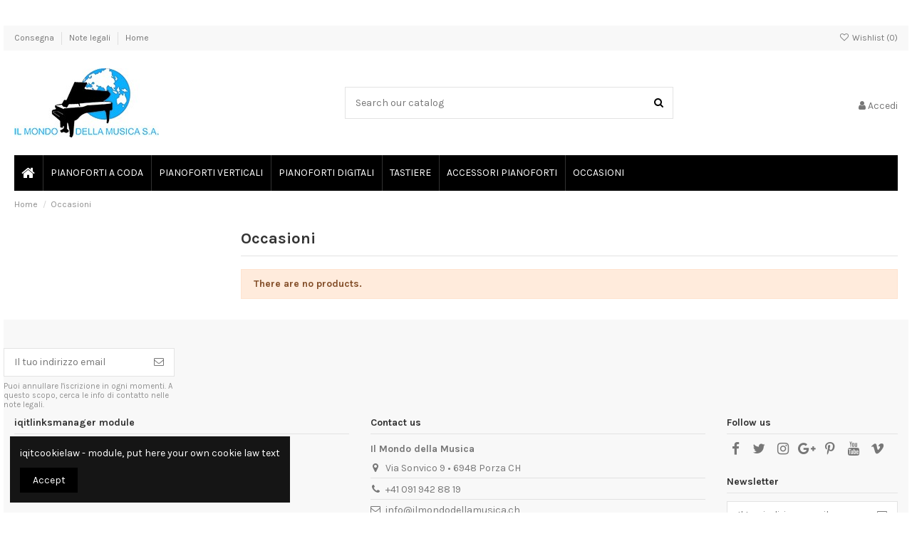

--- FILE ---
content_type: text/html; charset=utf-8
request_url: https://ilmondodellamusica.ch/index.php?id_category=15&controller=category
body_size: 8718
content:
<!doctype html>
<html lang="it">

<head>
    
        
  <meta charset="utf-8">


  <meta http-equiv="x-ua-compatible" content="ie=edge">



  


  


  <title>Occasioni</title>
  
    
  
  <meta name="description" content="">
  <meta name="keywords" content="">
    
                                        <link rel="canonical" href="https://ilmondodellamusica.ch/index.php?id_category=15&amp;controller=category">
                        

  
      



    <meta property="og:title" content="Occasioni"/>
    <meta property="og:url" content="https://ilmondodellamusica.ch/index.php?id_category=15&amp;controller=category"/>
    <meta property="og:site_name" content="Prestashop"/>
    <meta property="og:description" content="">
    <meta property="og:type" content="website">



            
          <meta property="og:image" content="https://ilmondodellamusica.ch/img/prestashop-logo-1612868264.jpg" />
    
    





      <meta name="viewport" content="initial-scale=1,user-scalable=no,maximum-scale=1,width=device-width">
  




  <link rel="icon" type="image/vnd.microsoft.icon" href="https://ilmondodellamusica.ch/img/favicon.ico?1612868264">
  <link rel="shortcut icon" type="image/x-icon" href="https://ilmondodellamusica.ch/img/favicon.ico?1612868264">
    


<script type="application/ld+json">

{
"@context": "https://schema.org",
"@type": "Organization",
"url": "https://ilmondodellamusica.ch/",
"name": "Prestashop",
"logo": "https://ilmondodellamusica.ch/img/prestashop-logo-1612868264.jpg",
"@id": "#store-organization"
}

</script>




    <link rel="stylesheet" href="https://ilmondodellamusica.ch/themes/warehouse/assets/css/theme.css" type="text/css" media="all">
  <link rel="stylesheet" href="https://ilmondodellamusica.ch/themes/warehouse/modules/ps_facetedsearch/views/dist/front.css" type="text/css" media="all">
  <link rel="stylesheet" href="https://ilmondodellamusica.ch/themes/warehouse/modules/productcomments/views/css/productcomments.css" type="text/css" media="all">
  <link rel="stylesheet" href="https://ilmondodellamusica.ch/modules/iqitcountdown/views/css/front.css" type="text/css" media="all">
  <link rel="stylesheet" href="https://ilmondodellamusica.ch/modules/blockwishlist/public/wishlist.css" type="text/css" media="all">
  <link rel="stylesheet" href="https://ilmondodellamusica.ch/modules/iqitcompare/views/css/front.css" type="text/css" media="all">
  <link rel="stylesheet" href="https://ilmondodellamusica.ch/modules/iqitcookielaw/views/css/front.css" type="text/css" media="all">
  <link rel="stylesheet" href="https://ilmondodellamusica.ch/modules/iqitelementor/views/css/frontend.min.css" type="text/css" media="all">
  <link rel="stylesheet" href="https://ilmondodellamusica.ch/modules/iqitmegamenu/views/css/front.css" type="text/css" media="all">
  <link rel="stylesheet" href="https://ilmondodellamusica.ch/modules/iqitreviews/views/css/front.css" type="text/css" media="all">
  <link rel="stylesheet" href="https://ilmondodellamusica.ch/modules/iqitsizecharts/views/css/front.css" type="text/css" media="all">
  <link rel="stylesheet" href="https://ilmondodellamusica.ch/modules/iqitthemeeditor/views/css/custom_s_1.css" type="text/css" media="all">
  <link rel="stylesheet" href="https://ilmondodellamusica.ch/modules/iqitwishlist/views/css/front.css" type="text/css" media="all">
  <link rel="stylesheet" href="https://ilmondodellamusica.ch/modules/iqitextendedproduct/views/css/front.css" type="text/css" media="all">
  <link rel="stylesheet" href="https://ilmondodellamusica.ch/modules/ph_simpleblog/views/css/ph_simpleblog-17.css" type="text/css" media="all">
  <link rel="stylesheet" href="https://ilmondodellamusica.ch/modules/ph_simpleblog/css/custom.css" type="text/css" media="all">
  <link rel="stylesheet" href="https://ilmondodellamusica.ch/modules/iqitsociallogin/views/css/front.css" type="text/css" media="all">
  <link rel="stylesheet" href="https://ilmondodellamusica.ch/modules/iqitcookielaw/views/css/custom_s_1.css" type="text/css" media="all">
  <link rel="stylesheet" href="https://ilmondodellamusica.ch/modules/iqitmegamenu/views/css/iqitmegamenu_s_1.css" type="text/css" media="all">
  <link rel="stylesheet" href="https://ilmondodellamusica.ch/themes/warehouse/assets/css/custom.css" type="text/css" media="all">




<link rel="preload" as="font"
      href="/themes/warehouse/assets/css/font-awesome/fonts/fontawesome-webfont.woff?v=4.7.0"
      type="font/woff" crossorigin="anonymous">
<link rel="preload" as="font"
      href="/themes/warehouse/assets/css/font-awesome/fonts/fontawesome-webfont.woff2?v=4.7.0"
      type="font/woff2" crossorigin="anonymous">

<link  rel="preload stylesheet"  as="style" href="/themes/warehouse/assets/css/font-awesome/css/font-awesome-preload.css"
       type="text/css" crossorigin="anonymous">





  

  <script>
        var blockwishlistController = "https:\/\/ilmondodellamusica.ch\/index.php?fc=module&module=blockwishlist&controller=action";
        var elementorFrontendConfig = {"isEditMode":"","stretchedSectionContainer":"","instagramToken":false,"is_rtl":false};
        var iqitTheme = {"rm_sticky":"0","rm_breakpoint":0,"op_preloader":"0","cart_style":"floating","cart_confirmation":"modal","h_layout":"1","f_fixed":0,"f_layout":"1","h_absolute":"0","h_sticky":"menu","hw_width":"inherit","hm_submenu_width":"fullwidth-background","h_search_type":"full","pl_lazyload":true,"pl_infinity":false,"pl_rollover":true,"pl_crsl_autoplay":false,"pl_slider_ld":4,"pl_slider_d":3,"pl_slider_t":2,"pl_slider_p":2,"pp_thumbs":"bottom","pp_zoom":"inner","pp_image_layout":"carousel","pp_tabs":"tabh","pl_grid_qty":false};
        var iqitcompare = {"nbProducts":0};
        var iqitcountdown_days = "d.";
        var iqitextendedproduct = {"speed":"70"};
        var iqitfdc_from = 0;
        var iqitmegamenu = {"sticky":"false","containerSelector":"#wrapper > .container"};
        var iqitreviews = [];
        var iqitwishlist = {"nbProducts":0};
        var prestashop = {"cart":{"products":[],"totals":{"total":{"type":"total","label":"Totale","amount":0,"value":"0,00\u00a0CHF"},"total_including_tax":{"type":"total","label":"Totale (tasse incl.)","amount":0,"value":"0,00\u00a0CHF"},"total_excluding_tax":{"type":"total","label":"Totale (tasse escl.)","amount":0,"value":"0,00\u00a0CHF"}},"subtotals":{"products":{"type":"products","label":"Totale parziale","amount":0,"value":"0,00\u00a0CHF"},"discounts":null,"shipping":{"type":"shipping","label":"Spedizione","amount":0,"value":""},"tax":{"type":"tax","label":"Iva inclusa","amount":0,"value":"0,00\u00a0CHF"}},"products_count":0,"summary_string":"0 articoli","vouchers":{"allowed":0,"added":[]},"discounts":[],"minimalPurchase":1,"minimalPurchaseRequired":"\u00c8 richiesto un acquisto minimo complessivo di 1,00\u00a0CHF (Iva esclusa) per convalidare il tuo ordine. il totale attuale \u00e8 0,00\u00a0CHF (Iva escl.)."},"currency":{"id":2,"name":"Franco svizzero","iso_code":"CHF","iso_code_num":"756","sign":"CHF"},"customer":{"lastname":null,"firstname":null,"email":null,"birthday":null,"newsletter":null,"newsletter_date_add":null,"optin":null,"website":null,"company":null,"siret":null,"ape":null,"is_logged":false,"gender":{"type":null,"name":null},"addresses":[]},"language":{"name":"Italiano (Italian)","iso_code":"it","locale":"it-IT","language_code":"it","is_rtl":"0","date_format_lite":"d\/m\/Y","date_format_full":"d\/m\/Y H:i:s","id":1},"page":{"title":"","canonical":"https:\/\/ilmondodellamusica.ch\/index.php?id_category=15&controller=category","meta":{"title":"Occasioni","description":"","keywords":"","robots":"index"},"page_name":"category","body_classes":{"lang-it":true,"lang-rtl":false,"country-CH":true,"currency-CHF":true,"layout-left-column":true,"page-category":true,"tax-display-enabled":true,"category-id-15":true,"category-Occasioni":true,"category-id-parent-2":true,"category-depth-level-2":true},"admin_notifications":[]},"shop":{"name":"Prestashop","logo":"https:\/\/ilmondodellamusica.ch\/img\/prestashop-logo-1612868264.jpg","stores_icon":"https:\/\/ilmondodellamusica.ch\/img\/logo_stores.png","favicon":"https:\/\/ilmondodellamusica.ch\/img\/favicon.ico"},"urls":{"base_url":"https:\/\/ilmondodellamusica.ch\/","current_url":"https:\/\/ilmondodellamusica.ch\/index.php?id_category=15&controller=category","shop_domain_url":"https:\/\/ilmondodellamusica.ch","img_ps_url":"https:\/\/ilmondodellamusica.ch\/img\/","img_cat_url":"https:\/\/ilmondodellamusica.ch\/img\/c\/","img_lang_url":"https:\/\/ilmondodellamusica.ch\/img\/l\/","img_prod_url":"https:\/\/ilmondodellamusica.ch\/img\/p\/","img_manu_url":"https:\/\/ilmondodellamusica.ch\/img\/m\/","img_sup_url":"https:\/\/ilmondodellamusica.ch\/img\/su\/","img_ship_url":"https:\/\/ilmondodellamusica.ch\/img\/s\/","img_store_url":"https:\/\/ilmondodellamusica.ch\/img\/st\/","img_col_url":"https:\/\/ilmondodellamusica.ch\/img\/co\/","img_url":"https:\/\/ilmondodellamusica.ch\/themes\/warehouse\/assets\/img\/","css_url":"https:\/\/ilmondodellamusica.ch\/themes\/warehouse\/assets\/css\/","js_url":"https:\/\/ilmondodellamusica.ch\/themes\/warehouse\/assets\/js\/","pic_url":"https:\/\/ilmondodellamusica.ch\/upload\/","pages":{"address":"https:\/\/ilmondodellamusica.ch\/index.php?controller=address","addresses":"https:\/\/ilmondodellamusica.ch\/index.php?controller=addresses","authentication":"https:\/\/ilmondodellamusica.ch\/index.php?controller=authentication","cart":"https:\/\/ilmondodellamusica.ch\/index.php?controller=cart","category":"https:\/\/ilmondodellamusica.ch\/index.php?controller=category","cms":"https:\/\/ilmondodellamusica.ch\/index.php?controller=cms","contact":"https:\/\/ilmondodellamusica.ch\/index.php?controller=contact","discount":"https:\/\/ilmondodellamusica.ch\/index.php?controller=discount","guest_tracking":"https:\/\/ilmondodellamusica.ch\/index.php?controller=guest-tracking","history":"https:\/\/ilmondodellamusica.ch\/index.php?controller=history","identity":"https:\/\/ilmondodellamusica.ch\/index.php?controller=identity","index":"https:\/\/ilmondodellamusica.ch\/index.php","my_account":"https:\/\/ilmondodellamusica.ch\/index.php?controller=my-account","order_confirmation":"https:\/\/ilmondodellamusica.ch\/index.php?controller=order-confirmation","order_detail":"https:\/\/ilmondodellamusica.ch\/index.php?controller=order-detail","order_follow":"https:\/\/ilmondodellamusica.ch\/index.php?controller=order-follow","order":"https:\/\/ilmondodellamusica.ch\/index.php?controller=order","order_return":"https:\/\/ilmondodellamusica.ch\/index.php?controller=order-return","order_slip":"https:\/\/ilmondodellamusica.ch\/index.php?controller=order-slip","pagenotfound":"https:\/\/ilmondodellamusica.ch\/index.php?controller=pagenotfound","password":"https:\/\/ilmondodellamusica.ch\/index.php?controller=password","pdf_invoice":"https:\/\/ilmondodellamusica.ch\/index.php?controller=pdf-invoice","pdf_order_return":"https:\/\/ilmondodellamusica.ch\/index.php?controller=pdf-order-return","pdf_order_slip":"https:\/\/ilmondodellamusica.ch\/index.php?controller=pdf-order-slip","prices_drop":"https:\/\/ilmondodellamusica.ch\/index.php?controller=prices-drop","product":"https:\/\/ilmondodellamusica.ch\/index.php?controller=product","search":"https:\/\/ilmondodellamusica.ch\/index.php?controller=search","sitemap":"https:\/\/ilmondodellamusica.ch\/index.php?controller=sitemap","stores":"https:\/\/ilmondodellamusica.ch\/index.php?controller=stores","supplier":"https:\/\/ilmondodellamusica.ch\/index.php?controller=supplier","register":"https:\/\/ilmondodellamusica.ch\/index.php?controller=authentication&create_account=1","order_login":"https:\/\/ilmondodellamusica.ch\/index.php?controller=order&login=1"},"alternative_langs":[],"theme_assets":"\/themes\/warehouse\/assets\/","actions":{"logout":"https:\/\/ilmondodellamusica.ch\/index.php?mylogout="},"no_picture_image":{"bySize":{"small_default":{"url":"https:\/\/ilmondodellamusica.ch\/img\/p\/it-default-small_default.jpg","width":98,"height":127},"cart_default":{"url":"https:\/\/ilmondodellamusica.ch\/img\/p\/it-default-cart_default.jpg","width":125,"height":162},"home_default":{"url":"https:\/\/ilmondodellamusica.ch\/img\/p\/it-default-home_default.jpg","width":236,"height":305},"large_default":{"url":"https:\/\/ilmondodellamusica.ch\/img\/p\/it-default-large_default.jpg","width":381,"height":492},"medium_default":{"url":"https:\/\/ilmondodellamusica.ch\/img\/p\/it-default-medium_default.jpg","width":452,"height":584},"thickbox_default":{"url":"https:\/\/ilmondodellamusica.ch\/img\/p\/it-default-thickbox_default.jpg","width":1100,"height":1422}},"small":{"url":"https:\/\/ilmondodellamusica.ch\/img\/p\/it-default-small_default.jpg","width":98,"height":127},"medium":{"url":"https:\/\/ilmondodellamusica.ch\/img\/p\/it-default-large_default.jpg","width":381,"height":492},"large":{"url":"https:\/\/ilmondodellamusica.ch\/img\/p\/it-default-thickbox_default.jpg","width":1100,"height":1422},"legend":""}},"configuration":{"display_taxes_label":true,"display_prices_tax_incl":true,"is_catalog":true,"show_prices":true,"opt_in":{"partner":true},"quantity_discount":{"type":"price","label":"Prezzo unitario"},"voucher_enabled":0,"return_enabled":0},"field_required":[],"breadcrumb":{"links":[{"title":"Home","url":"https:\/\/ilmondodellamusica.ch\/index.php"},{"title":"Occasioni","url":"https:\/\/ilmondodellamusica.ch\/index.php?id_category=15&controller=category"}],"count":2},"link":{"protocol_link":"https:\/\/","protocol_content":"https:\/\/"},"time":1768760655,"static_token":"57b84d41d93392472a447a469056afa8","token":"2dc09261c4c8705ddc024e833ceeb6bc","debug":false};
        var productsAlreadyTagged = [];
        var psemailsubscription_subscription = "https:\/\/ilmondodellamusica.ch\/index.php?fc=module&module=ps_emailsubscription&controller=subscription";
        var removeFromWishlistUrl = "https:\/\/ilmondodellamusica.ch\/index.php?action=deleteProductFromWishlist&fc=module&module=blockwishlist&controller=action";
        var wishlistAddProductToCartUrl = "https:\/\/ilmondodellamusica.ch\/index.php?action=addProductToCart&fc=module&module=blockwishlist&controller=action";
        var wishlistUrl = "https:\/\/ilmondodellamusica.ch\/index.php?fc=module&module=blockwishlist&controller=view";
      </script>



  <!-- emarketing start -->




<!-- emarketing end -->


    
    
    </head>

<body id="category" class="lang-it country-ch currency-chf layout-left-column page-category tax-display-enabled category-id-15 category-occasioni category-id-parent-2 category-depth-level-2 body-desktop-header-style-w-1">


    




    


<main id="main-page-content"  >
    
            

    <header id="header" class="desktop-header-style-w-1">
        
            
  <div class="header-banner">
    
  </div>




            <nav class="header-nav">
        <div class="container">
    
        <div class="row justify-content-between">
            <div class="col col-auto col-md left-nav">
                                            <div class="block-iqitlinksmanager block-iqitlinksmanager-2 block-links-inline d-inline-block">
            <ul>
                                                            <li>
                            <a
                                    href="https://ilmondodellamusica.ch/index.php?id_cms=1&amp;controller=cms"
                                    title="I nostri termini e condizioni di consegna"                                                                >
                                Consegna
                            </a>
                        </li>
                                                                                <li>
                            <a
                                    href="https://ilmondodellamusica.ch/index.php?id_cms=2&amp;controller=cms"
                                    title="Il Mondo della Musica. E-commerce sviluppato da e-motivecomunication."                                                                >
                                Note legali
                            </a>
                        </li>
                                                                                <li>
                            <a
                                    href="https://ilmondodellamusica.ch/index.php?id_cms_category=1&amp;controller=cms"
                                    title=""                                                                >
                                Home
                            </a>
                        </li>
                                                </ul>
        </div>
    
            </div>
            <div class="col col-auto center-nav text-center">
                
             </div>
            <div class="col col-auto col-md right-nav text-right">
                <div class="d-inline-block">
    <a href="//ilmondodellamusica.ch/index.php?fc=module&module=iqitwishlist&controller=view">
        <i class="fa fa-heart-o fa-fw" aria-hidden="true"></i> Wishlist (<span
                id="iqitwishlist-nb"></span>)
    </a>
</div>

             </div>
        </div>

                        </div>
            </nav>
        



<div id="desktop-header" class="desktop-header-style-1">
    
            
<div class="header-top">
    <div id="desktop-header-container" class="container">
        <div class="row align-items-center">
                            <div class="col col-auto col-header-left">
                    <div id="desktop_logo">
                        <a href="https://ilmondodellamusica.ch/">
                            <img class="logo img-fluid"
                                 src="https://ilmondodellamusica.ch/img/prestashop-logo-1612868264.jpg"                                  alt="Prestashop">
                        </a>
                    </div>
                    
                </div>
                <div class="col col-header-center">
                                        <!-- Block search module TOP -->

<!-- Block search module TOP -->
<div id="search_widget" class="search-widget" data-search-controller-url="https://ilmondodellamusica.ch/index.php?fc=module&amp;module=iqitsearch&amp;controller=searchiqit">
    <form method="get" action="https://ilmondodellamusica.ch/index.php?fc=module&amp;module=iqitsearch&amp;controller=searchiqit">
        <div class="input-group">
            <input type="text" name="s" value="" data-all-text="Show all results"
                   data-blog-text="Blog post"
                   data-product-text="Product"
                   data-brands-text="Marca"
                   placeholder="Search our catalog" class="form-control form-search-control" />
            <button type="submit" class="search-btn">
                <i class="fa fa-search"></i>
            </button>
        </div>
    </form>
</div>
<!-- /Block search module TOP -->

<!-- /Block search module TOP -->


                    
                </div>
                        <div class="col col-auto col-header-right text-right">
                
                <div id="user_info">
            <a
                href="https://ilmondodellamusica.ch/index.php?controller=my-account"
                title="Accedi al tuo account cliente"
                rel="nofollow"
        ><i class="fa fa-user" aria-hidden="true"></i>
            <span>Accedi</span>
        </a>
    </div>


                
            </div>
            <div class="col-12">
                <div class="row">
                    
                </div>
            </div>
        </div>
    </div>
</div>
<div class="container iqit-megamenu-container">	<div id="iqitmegamenu-wrapper" class="iqitmegamenu-wrapper iqitmegamenu-all">
		<div class="container container-iqitmegamenu">
		<div id="iqitmegamenu-horizontal" class="iqitmegamenu  clearfix" role="navigation">

								
				<nav id="cbp-hrmenu" class="cbp-hrmenu cbp-horizontal cbp-hrsub-narrow">
					<ul>
												<li id="cbp-hrmenu-tab-1" class="cbp-hrmenu-tab cbp-hrmenu-tab-1 cbp-onlyicon ">
	<a href="https://ilmondodellamusica.ch/index.php" class="nav-link" >

								<span class="cbp-tab-title"> <i class="icon fa fa-home cbp-mainlink-icon"></i>
								</span>
														</a>
													</li>
												<li id="cbp-hrmenu-tab-3" class="cbp-hrmenu-tab cbp-hrmenu-tab-3 ">
	<a href="https://ilmondodellamusica.ch/index.php?id_category=16&amp;controller=category" class="nav-link" >

								<span class="cbp-tab-title">
								PIANOFORTI A CODA</span>
														</a>
													</li>
												<li id="cbp-hrmenu-tab-4" class="cbp-hrmenu-tab cbp-hrmenu-tab-4 ">
	<a href="https://ilmondodellamusica.ch/index.php?id_category=11&amp;controller=category" class="nav-link" >

								<span class="cbp-tab-title">
								PIANOFORTI VERTICALI</span>
														</a>
													</li>
												<li id="cbp-hrmenu-tab-5" class="cbp-hrmenu-tab cbp-hrmenu-tab-5 ">
	<a href="https://ilmondodellamusica.ch/index.php?id_category=12&amp;controller=category" class="nav-link" >

								<span class="cbp-tab-title">
								PIANOFORTI DIGITALI</span>
														</a>
													</li>
												<li id="cbp-hrmenu-tab-6" class="cbp-hrmenu-tab cbp-hrmenu-tab-6 ">
	<a href="https://ilmondodellamusica.ch/index.php?id_category=13&amp;controller=category" class="nav-link" >

								<span class="cbp-tab-title">
								TASTIERE</span>
														</a>
													</li>
												<li id="cbp-hrmenu-tab-7" class="cbp-hrmenu-tab cbp-hrmenu-tab-7 ">
	<a href="https://ilmondodellamusica.ch/index.php?id_category=14&amp;controller=category" class="nav-link" >

								<span class="cbp-tab-title">
								ACCESSORI PIANOFORTI</span>
														</a>
													</li>
												<li id="cbp-hrmenu-tab-8" class="cbp-hrmenu-tab cbp-hrmenu-tab-8 ">
	<a href="https://ilmondodellamusica.ch/index.php?id_category=15&amp;controller=category" class="nav-link" >

								<span class="cbp-tab-title">
								OCCASIONI</span>
														</a>
													</li>
											</ul>
				</nav>
		</div>
		</div>
		<div id="sticky-cart-wrapper"></div>
	</div>

<div id="_desktop_iqitmegamenu-mobile">
	<div id="iqitmegamenu-mobile">
		
		<ul>
		


	
	<li><a  href="https://ilmondodellamusica.ch/index.php" >Home</a></li>
		</ul>
		
	</div>
</div>
</div>


    </div>



    <div id="mobile-header" class="mobile-header-style-1">
                    <div id="mobile-header-sticky">
    <div class="container">
        <div class="mobile-main-bar">
            <div class="row no-gutters align-items-center row-mobile-header">
                <div class="col col-auto col-mobile-btn col-mobile-btn-menu col-mobile-menu-dropdown">
                    <a class="m-nav-btn" data-toggle="dropdown" data-display="static"><i class="fa fa-bars" aria-hidden="true"></i>
                        <span>Menu</span></a>
                    <div id="mobile_menu_click_overlay"></div>
                    <div id="_mobile_iqitmegamenu-mobile" class="dropdown-menu-custom dropdown-menu"></div>
                </div>
                <div id="mobile-btn-search" class="col col-auto col-mobile-btn col-mobile-btn-search">
                    <a class="m-nav-btn" data-toggle="dropdown" data-display="static"><i class="fa fa-search" aria-hidden="true"></i>
                        <span>Cerca</span></a>
                    <div id="search-widget-mobile" class="dropdown-content dropdown-menu dropdown-mobile search-widget">
                        
                                                    
<!-- Block search module TOP -->
<form method="get" action="https://ilmondodellamusica.ch/index.php?fc=module&amp;module=iqitsearch&amp;controller=searchiqit">
    <div class="input-group">
        <input type="text" name="s" value=""
               placeholder="Cerca"
               data-all-text="Show all results"
               data-blog-text="Blog post"
               data-product-text="Product"
               data-brands-text="Marca"
               class="form-control form-search-control">
        <button type="submit" class="search-btn">
            <i class="fa fa-search"></i>
        </button>
    </div>
</form>
<!-- /Block search module TOP -->

                                                
                    </div>
                </div>
                <div class="col col-mobile-logo text-center">
                    <a href="https://ilmondodellamusica.ch/">
                        <img class="logo img-fluid"
                             src="https://ilmondodellamusica.ch/img/prestashop-logo-1612868264.jpg"                              alt="Prestashop">
                    </a>
                </div>
                <div class="col col-auto col-mobile-btn col-mobile-btn-account">
                    <a href="https://ilmondodellamusica.ch/index.php?controller=my-account" class="m-nav-btn"><i class="fa fa-user" aria-hidden="true"></i>
                        <span>
                            
                                                            Accedi
                                                        
                        </span></a>
                </div>
                
                            </div>
        </div>
    </div>
</div>            </div>



        
    </header>
    

    <section id="wrapper">
        
        
<div class="container">
<nav data-depth="2" class="breadcrumb">
                <div class="row align-items-center">
                <div class="col">
                    <ol itemscope itemtype="https://schema.org/BreadcrumbList">
                        
                            


                                 
                                                                            <li itemprop="itemListElement" itemscope itemtype="https://schema.org/ListItem">
                                            <a itemprop="item" href="https://ilmondodellamusica.ch/index.php"><span itemprop="name">Home</span></a>
                                            <meta itemprop="position" content="1">
                                        </li>
                                                                    

                            


                                 
                                                                            <li>
                                            <span>Occasioni</span>
                                        </li>
                                                                    

                                                    
                    </ol>
                </div>
                <div class="col col-auto"> </div>
            </div>
            </nav>

</div>
        <div id="inner-wrapper" class="container">
            
            
                
<aside id="notifications">
    
    
    
    </aside>
            

            
                <div class="row">
            

                
 <div id="content-wrapper"
         class="left-column col-12 col-md-9 ">
        
        
    <section id="main">
        
    <div id="js-product-list-header">

        <h1 class="h1 page-title"><span>Occasioni</span></h1>

</div>

                                    

    

    
    
        


        <section id="products">
            
                
                    <div class="alert alert-warning" role="alert">
                        <strong>There are no products.</strong>
                    </div>
                

                
        
        
        

    

                    </section>
        
    </section>

        
    </div>


                
                        <div id="left-column" class="col-12 col-md-3  order-first">
                                                        

    <div id="facets_search_wrapper">
        <div id="search_filters_wrapper">
            <div id="search_filter_controls" class="hidden-md-up">
                <button data-search-url="" class="btn btn-secondary btn-sm js-search-filters-clear-all">
                        <i class="fa fa-times" aria-hidden="true"></i>Cancella tutto
                </button>
                <button class="btn btn-primary btn-lg ok">
                    <i class="fa fa-filter" aria-hidden="true"></i>
                    OK
                </button>
            </div>
                    </div>
    </div>



                        </div>
                

                

            
                </div>
            
            
        </div>
        
    </section>
    
    <footer id="footer">
        
            
  <div id="footer-container-main" class="footer-container footer-style-1">
    <div class="container">
        <div class="row">
            
                <div class="ps-emailsubscription-block">
    <form action="//ilmondodellamusica.ch/index.php?fc=module&module=iqitemailsubscriptionconf&controller=subscription"
          method="post">
                <div class="input-group newsletter-input-group ">
                    <input
                            name="email"
                            type="email"
                            value=""
                            class="form-control input-subscription"
                            placeholder="Il tuo indirizzo email"
                            aria-label="Il tuo indirizzo email"
                            required
                    >
                    <input type="hidden" name="blockHookName" value="displayFooterBefore" />
                    <button
                            class="btn btn-primary btn-subscribe btn-iconic"
                            name="submitNewsletter"
                            type="submit"
                            aria-label="Iscriviti">
                    <i class="fa fa-envelope-o" aria-hidden="true"></i></button>
                </div>
                    <p class="mt-2 text-muted ps-emailsubscription-conditions">Puoi annullare l'iscrizione in ogni momenti. A questo scopo, cerca le info di contatto nelle note legali.</p>
                            <div class="mt-2 text-muted"> </div>
                        <input type="hidden" name="action" value="0">
    </form>
</div>


            
        </div>
        <div class="row">
            
                            <div class="col col-md block block-toggle block-iqitlinksmanager block-iqitlinksmanager-1 block-links js-block-toggle">
            <h5 class="block-title"><span>iqitlinksmanager module</span></h5>
            <div class="block-content">
                <ul>
                                                                        <li>
                                <a
                                        href="https://ilmondodellamusica.ch/index.php?id_cms=1&amp;controller=cms"
                                        title="I nostri termini e condizioni di consegna"                                                                        >
                                    Consegna
                                </a>
                            </li>
                                                                                                <li>
                                <a
                                        href="https://ilmondodellamusica.ch/index.php?id_cms=2&amp;controller=cms"
                                        title="Il Mondo della Musica. E-commerce sviluppato da e-motivecomunication."                                                                        >
                                    Note legali
                                </a>
                            </li>
                                                                                                <li>
                                <a
                                        href="https://ilmondodellamusica.ch/index.php?id_cms_category=1&amp;controller=cms"
                                        title=""                                                                        >
                                    Home
                                </a>
                            </li>
                                                            </ul>
            </div>
        </div>
    

    <div class="col col-md block block-toggle block-iqitcontactpage js-block-toggle">
        <h5 class="block-title"><span>Contact us</span></h5>
        <div class="block-content">
            

    <div class="contact-rich">
             <strong>Il Mondo della Musica</strong>                        <div class="part">
                <div class="icon"><i class="fa fa-map-marker" aria-hidden="true"></i></div>
                <div class="data">Via Sonvico 9 • 6948 Porza CH</div>
            </div>
                                        <hr/>
                <div class="part">
                    <div class="icon"><i class="fa fa-phone" aria-hidden="true"></i></div>
                    <div class="data">
                        <a href="tel:+41 091 942 88 19">+41 091 942 88 19</a>
                    </div>
                </div>
                                        <hr/>
                <div class="part">
                    <div class="icon"><i class="fa fa-envelope-o" aria-hidden="true"></i></div>
                    <div class="data email">
                        <a href="mailto:info@ilmondodellamusica.ch">info@ilmondodellamusica.ch</a>
                    </div>
                </div>
                </div>

                            <hr/>
                <div class="part">
                    <p>modulo iqitcontactpage -Testo libero  se necessario</p>
                </div>
                    </div>
    </div>


            
                        <div class="col-12  col-md-auto">

                                
                <div class="block block-footer block-toggle block-social-links js-block-toggle">
                    <h5 class="block-title"><span>Follow us</span></h5>
                    <div class="block-content">
                        

<ul class="social-links _footer" itemscope itemtype="https://schema.org/Organization" itemid="#store-organization">
    <li class="facebook"><a itemprop="sameAs" href="facebook url" target="_blank" rel="noreferrer noopener"><i class="fa fa-facebook fa-fw" aria-hidden="true"></i></a></li>  <li class="twitter"><a itemprop="sameAs" href="twitter url" target="_blank" rel="noreferrer noopener"><i class="fa fa-twitter fa-fw" aria-hidden="true"></i></a></li>  <li class="instagram"><a itemprop="sameAs" href="instagram url" target="_blank" rel="noreferrer noopener"><i class="fa fa-instagram fa-fw" aria-hidden="true"></i></a></li>  <li class="google"><a itemprop="sameAs" href="google url" target="_blank" rel="noreferrer noopener"><i class="fa fa-google-plus fa-fw" aria-hidden="true"></i></a></li>  <li class="pinterest"><a itemprop="sameAs" href="pintrest url" target="_blank" rel="noreferrer noopener"><i class="fa fa-pinterest-p fa-fw" aria-hidden="true"></i></a></li>  <li class="youtube"><a href="youtube url" target="_blank" rel="noreferrer noopener"><i class="fa fa-youtube fa-fw" aria-hidden="true"></i></a></li>  <li class="vimeo"><a itemprop="sameAs" href="vimeo url" target="_blank" rel="noreferrer noopener"><i class="fa fa-vimeo fa-fw" aria-hidden="true"></i></a></li>  </ul>

                    </div>
                </div>
                
                                
                                <div class="block block-footer block-toggle block-newsletter js-block-toggle">
                    <h5 class="block-title"><span>Newsletter</span></h5>
                    <div class="block-content">
                        <div class="ps-emailsubscription-block">
    <form action="//ilmondodellamusica.ch/index.php?fc=module&module=iqitemailsubscriptionconf&controller=subscription"
          method="post">
                <div class="input-group newsletter-input-group ">
                    <input
                            name="email"
                            type="email"
                            value=""
                            class="form-control input-subscription"
                            placeholder="Il tuo indirizzo email"
                            aria-label="Il tuo indirizzo email"
                            required
                    >
                    <input type="hidden" name="blockHookName" value="displayFooter" />
                    <button
                            class="btn btn-primary btn-subscribe btn-iconic"
                            name="submitNewsletter"
                            type="submit"
                            aria-label="Iscriviti">
                    <i class="fa fa-envelope-o" aria-hidden="true"></i></button>
                </div>
                    <p class="mt-2 text-muted ps-emailsubscription-conditions">Puoi annullare l'iscrizione in ogni momenti. A questo scopo, cerca le info di contatto nelle note legali.</p>
                            <div class="mt-2 text-muted"> </div>
                        <input type="hidden" name="action" value="0">
    </form>
</div>


                    </div>
                </div>
                                
            </div>
                    </div>
        <div class="row">
            
                
            
        </div>
    </div>
</div>

    
        <div id="footer-copyrights" class="_footer-copyrights-1 dropup">
            <div class="container">
                <div class="row align-items-center">

                                            <div class="col copyright-img text-right">
                            <img src="https://iqit-commerce.com/ps17/demo1/img/cms/lgpng.png" class="img-fluid" alt="Payments"/>
                        </div>
                    
                    
                </div>
            </div>
        </div>
    

        
    </footer>

</main>


      <script src="https://ilmondodellamusica.ch/themes/core.js" ></script>
  <script src="https://ilmondodellamusica.ch/themes/warehouse/assets/js/theme.js" ></script>
  <script src="https://ilmondodellamusica.ch/modules/ps_emailsubscription/views/js/ps_emailsubscription.js" ></script>
  <script src="https://ilmondodellamusica.ch/themes/warehouse/modules/productcomments/views/js/jquery.rating.plugin.js" ></script>
  <script src="https://ilmondodellamusica.ch/modules/productcomments/views/js/productListingComments.js" ></script>
  <script src="https://ilmondodellamusica.ch/modules/iqitcountdown/views/js/front.js" ></script>
  <script src="https://ilmondodellamusica.ch/modules/blockwishlist/public/product.bundle.js" ></script>
  <script src="https://ilmondodellamusica.ch/themes/warehouse/modules/ps_facetedsearch/views/dist/front.js" ></script>
  <script src="https://ilmondodellamusica.ch/modules/iqitcompare/views/js/front.js" ></script>
  <script src="https://ilmondodellamusica.ch/modules/iqitcookielaw/views/js/front.js" ></script>
  <script src="https://ilmondodellamusica.ch/modules/iqitelementor/views/lib/instagram-lite-master/instagramLite.min.js" ></script>
  <script src="https://ilmondodellamusica.ch/modules/iqitelementor/views/lib/jquery-numerator/jquery-numerator.min.js" ></script>
  <script src="https://ilmondodellamusica.ch/modules/iqitelementor/views/lib/lottie-player/lottie-player.js" ></script>
  <script src="https://ilmondodellamusica.ch/modules/iqitelementor/views/js/frontend.js" ></script>
  <script src="https://ilmondodellamusica.ch/modules/iqitmegamenu/views/js/front.js" ></script>
  <script src="https://ilmondodellamusica.ch/modules/iqitreviews/views/js/front.js" ></script>
  <script src="https://ilmondodellamusica.ch/modules/iqitthemeeditor/views/js/custom_s_1.js" ></script>
  <script src="https://ilmondodellamusica.ch/modules/iqitwishlist/views/js/front.js" ></script>
  <script src="https://ilmondodellamusica.ch/modules/iqitextendedproduct/views/js/front.js" ></script>
  <script src="https://ilmondodellamusica.ch/modules/ph_simpleblog/views/js/ph_simpleblog-17.js" ></script>
  <script src="https://ilmondodellamusica.ch/modules/blockwishlist/public/graphql.js" ></script>
  <script src="https://ilmondodellamusica.ch/modules/blockwishlist/public/vendors.js" ></script>
  <script src="https://ilmondodellamusica.ch/themes/warehouse/assets/js/custom.js" ></script>





    
<div id="iqitwishlist-modal" class="modal fade" tabindex="-1" role="dialog" aria-hidden="true">
    <div class="modal-dialog">
        <div class="modal-content">
            <div class="modal-header">
                <span class="modal-title">You need to login or create account</span>
                <button type="button" class="close" data-dismiss="modal" aria-label="Close">
                    <span aria-hidden="true">&times;</span>
                </button>
            </div>
            <div class="modal-body">
                <section class="login-form">
                   <p> Save products on your wishlist to buy them later or share with your friends.</p>
                    



  


  
      

    <form  id="login-form-modal" action="https://ilmondodellamusica.ch/index.php?controller=authentication"   method="post">

    <section>
      
                  
            


  
    <input type="hidden" name="back" value="">
  


          
                  
            


  <div class="form-group row align-items-center ">
    <label class="col-md-2 col-form-label required">
              E-mail
          </label>
    <div class="col-md-8">

      
        
          <input
            class="form-control"
            name="email"
            type="email"
            value=""
                                    required          >
                  

      
      
              

    </div>

    <div class="col-md-2 form-control-comment">
      
              
    </div>
  </div>


          
                  
            


  <div class="form-group row align-items-center ">
    <label class="col-md-2 col-form-label required">
              Password
          </label>
    <div class="col-md-8">

      
        
          <div class="input-group js-parent-focus">
            <input
              class="form-control js-child-focus js-visible-password"
              name="password"
              title="Deve avere almeno 5 caratteri"
              autocomplete="new-password"              type="password"
              value=""
              pattern=".{5,}"
              required            >
            <span class="input-group-append">
              <button
                class="btn btn-outline-secondary"
                type="button"
                data-action="show-password"
              >
               <i class="fa fa-eye-slash" aria-hidden="true"></i>
              </button>
            </span>
          </div>
        

      
      
              

    </div>

    <div class="col-md-2 form-control-comment">
      
              
    </div>
  </div>


          
              
      <div class="forgot-password">
        <a href="https://ilmondodellamusica.ch/index.php?controller=password" rel="nofollow">
          Hai dimenticato la password?
        </a>
      </div>
    </section>

    
      <footer class="form-footer text-center clearfix">
        <input type="hidden" name="submitLogin" value="1">
        
          <button id="submit-login" class="btn btn-primary form-control-submit" data-link-action="sign-in" type="submit">
            Accedi
          </button>
        
      </footer>
    

  </form>
  


                </section>
                <hr/>
                
                    


<script type="text/javascript">
    
    function iqitSocialPopup(url) {
        var dualScreenLeft = window.screenLeft != undefined ? window.screenLeft : screen.left;
        var dualScreenTop = window.screenTop != undefined ? window.screenTop : screen.top;
        var width = window.innerWidth ? window.innerWidth : document.documentElement.clientWidth ? document.documentElement.clientWidth : screen.width;
        var height = window.innerHeight ? window.innerHeight : document.documentElement.clientHeight ? document.documentElement.clientHeight : screen.height;
        var left = ((width / 2) - (960 / 2)) + dualScreenLeft;
        var top = ((height / 2) - (600 / 2)) + dualScreenTop;
        var newWindow = window.open(url, '_blank', 'scrollbars=yes,top=' + top + ',left=' + left + ',width=960,height=600');
        if (window.focus) {
            newWindow.focus();
        }
    }
    
</script>

                
                <div class="no-account">
                    <a href="https://ilmondodellamusica.ch/index.php?controller=authentication&amp;create_account=1" data-link-action="display-register-form">
                        No account? Create one here
                    </a>
                </div>
            </div>
        </div>
    </div>
</div>

<div id="iqitwishlist-notification" class="ns-box ns-effect-thumbslider ns-text-only">
    <div class="ns-box-inner">
        <div class="ns-content">
            <span class="ns-title"><i class="fa fa-check" aria-hidden="true"></i> <strong>Product added to wishlist</strong></span>
        </div>
    </div>
</div><div id="iqitcompare-notification" class="ns-box ns-effect-thumbslider ns-text-only">
    <div class="ns-box-inner">
        <div class="ns-content">
            <span class="ns-title"><i class="fa fa-check" aria-hidden="true"></i> <strong>Product added to compare.</strong></span>
        </div>
    </div>
</div>


<div id="iqitcompare-floating-wrapper">
</div>




<div id="iqitcookielaw" class="p-3">
<p>iqitcookielaw - module, put here your own cookie law text</p>

<button class="btn btn-primary" id="iqitcookielaw-accept">Accept</button>
</div>




<button id="back-to-top">
    <i class="fa fa-angle-up" aria-hidden="true"></i>
</button>





            <link rel="preconnect"
              href="https://fonts.gstatic.com"
              crossorigin />
                <link rel="preload"
              as="style"
              href="https://fonts.googleapis.com/css?family=Karla:400,700" />

        <link rel="stylesheet"
              href="https://fonts.googleapis.com/css?family=Karla:400,700"
              media="print" onload="this.media='all'" />

        




</body>

</html>